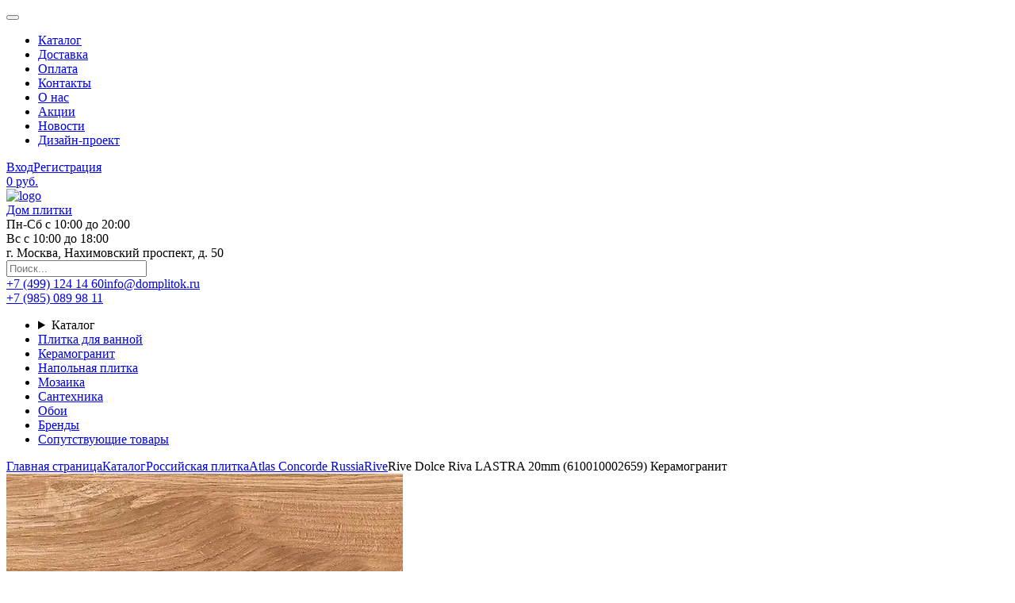

--- FILE ---
content_type: text/html; charset=UTF-8
request_url: https://domplitok.ru/catalog/rossiyskaya-plitka/atlas-concorde-russia/rive/rive-dolce-riva-lastra-20mm-610010002659-keramogranit/
body_size: 15148
content:
<!DOCTYPE html>
<html xml:lang="ru" lang="ru">
    <head>
                    <title>Rive Rive Dolce Riva LASTRA 20mm (610010002659) Керамогранит – купить в каталоге керамической плитки</title>
                <meta charset="UTF-8">
        <meta name="format-detection" content="telephone=no">
        <link rel="stylesheet" href="/bitrix/templates/plitka/css/style.css?_v=20230805110332">
        <link rel="shortcut icon" href="/bitrix/templates/plitka/favicon.ico">
        <meta name="viewport" content="width=device-width, initial-scale=1.0">
        
        <meta http-equiv="X-UA-Compatible" content="IE=edge"/>
        <meta name="viewport" content="width=device-width, initial-scale=1">
        <link rel="shortcut icon" type="image/x-icon" href="/favicon.png"/>
        <meta name="cmsmagazine" content="03f22edea940d62437205799198a23fc"/>
                
        <meta http-equiv="Content-Type" content="text/html; charset=UTF-8" />
<meta name="robots" content="index, follow" />
<meta name="keywords" content="Rive Rive Dolce Riva LASTRA 20mm (610010002659) Керамогранит" />
<meta name="description" content="Большой выбор керамогранита от лучших фабрик мира. Rive Rive Dolce Riva LASTRA 20mm (610010002659) Керамогранит в каталоге керамической плитки. Заказ по телефону: +7 (499) 124-14-60" />
<script data-skip-moving="true">(function(w, d, n) {var cl = "bx-core";var ht = d.documentElement;var htc = ht ? ht.className : undefined;if (htc === undefined || htc.indexOf(cl) !== -1){return;}var ua = n.userAgent;if (/(iPad;)|(iPhone;)/i.test(ua)){cl += " bx-ios";}else if (/Windows/i.test(ua)){cl += ' bx-win';}else if (/Macintosh/i.test(ua)){cl += " bx-mac";}else if (/Linux/i.test(ua) && !/Android/i.test(ua)){cl += " bx-linux";}else if (/Android/i.test(ua)){cl += " bx-android";}cl += (/(ipad|iphone|android|mobile|touch)/i.test(ua) ? " bx-touch" : " bx-no-touch");cl += w.devicePixelRatio && w.devicePixelRatio >= 2? " bx-retina": " bx-no-retina";if (/AppleWebKit/.test(ua)){cl += " bx-chrome";}else if (/Opera/.test(ua)){cl += " bx-opera";}else if (/Firefox/.test(ua)){cl += " bx-firefox";}ht.className = htc ? htc + " " + cl : cl;})(window, document, navigator);</script>

<link href="/bitrix/js/ui/design-tokens/dist/ui.design-tokens.css?172661747026358" type="text/css"  rel="stylesheet" />
<link href="/bitrix/js/ui/fonts/opensans/ui.font.opensans.css?17150145662555" type="text/css"  rel="stylesheet" />
<link href="/bitrix/js/main/popup/dist/main.popup.bundle.css?173926594029852" type="text/css"  rel="stylesheet" />
<link href="/bitrix/templates/plitka/components/bitrix/search.title/head_search_nobtn/style.css?16965385182326" type="text/css"  data-template-style="true"  rel="stylesheet" />
<link href="/bitrix/templates/plitka/styles.css?1696538518551" type="text/css"  data-template-style="true"  rel="stylesheet" />






<link rel="next" href="/catalog/rossiyskaya-plitka/atlas-concorde-russia/rive/rive-dolce-riva-lastra-20mm-610010002659-keramogranit/?PAGEN_1=2" />

            </head>

    <body class="webp"><div id="panel"></div><div class="wrapper"><header class="header"><div class="top-header"><div class="top-header__container"><div class="top-header__body"><div class="top-header__menu menu"><button type="button" class="menu__icon icon-menu" aria-label="Burger menu button"><span></span></button><nav class="menu__body"><ul class="menu__list"><li class="menu__item"><a href="/catalog/" class="menu__link">Каталог</a></li><li class="menu__item"><a href="/about/delivery/" class="menu__link">Доставка</a></li><li class="menu__item"><a href="/about/howto/" class="menu__link">Оплата</a></li><li class="menu__item"><a href="/about/contacts/" class="menu__link">Контакты</a></li><li class="menu__item"><a href="/about/" class="menu__link">О нас</a></li><li class="menu__item"><a href="/sale/" class="menu__link">Акции</a></li><li class="menu__item"><a href="/news/" class="menu__link">Новости</a></li><li class="menu__item"><a href="/design3d/" class="menu__link">Дизайн-проект</a></li></ul></nav></div><div class="top-header__right"><div class="top-header__actions"><div class="top-header__icon"></div><div class="top-header__buttons"><a href="/login/?login=yes" class="top-header__button">Вход</a><a href="/login/?register=yes" class="top-header__button">Регистрация</a></div></div><div id="bx_basketFKauiI" class=""><!--'start_frame_cache_bx_basketFKauiI'--><a href="/personal/cart/" type="button" class="top-header__cartbutton ajax-cart-price">0 руб.</a><!--'end_frame_cache_bx_basketFKauiI'--></div>
</div></div></div></div><div class="main-header"><div class="main-header__container"><div class="main-header__body"><a href="/" data-da=".main-header__center, 767.98, 0" class="main-header__logo"><div class="main-header__logoimage-ibg"><img src="/bitrix/templates/plitka/img/logo.svg" alt="logo" width="86" height="90"></div><div class="main-header__logotext">Дом плитки</div></a><div class="main-header__center"><div class="main-header__info"><div class="main-header__times"><div class="main-header__time">Пн-Сб с <span>10:00</span> до <span>20:00</span></div><div class="main-header__time">Вс с <span>10:00</span> до <span>18:00</span></div></div><div data-da=".main-header__contactsright, 550, 0" class="main-header__location">г. Москва,
                                        Нахимовский
                                        проспект, д. 50</div></div><div id="search" class="bx-searchtitle"><form data-da=".main-header__contactsright, 550" class="main-header__form" action="/catalog/"><div class="main-header__inputcont"><input id="title-search-input" type="text" name="q" value="" autocomplete="off" class="main-header__input input" placeholder="Поиск..."/></div></form></div></div><div class="main-header__contacts"><div data-da=".main-header__info, 550" class="main-header__contactsleft"><a href="tel:+74991241460" class="main-header__phone main-header__contactslink" ><span>+7 (499) 124 14 60</span></a><a class="main-header__mail main-header__contactslink" data-da=".main-header__contactsright, 550, 1" href="mailto:info@domplitok.ru"><span>info@domplitok.ru</span></a></div><div class="main-header__contactsright"><a href="tel:+79850899811" class="main-header__phone main-header__contactslink" data-da=".main-header__contactsleft, 1300"><span>+7 (985) 089 98 11</span></a><div class="main-header__socs" data-da=".main-header__logo, 550"><a href="https://wa.me/79850899811" class="main-header__socslink main-header__socslink-whatsapp" aria-label="Whatsapp link"></a><a href="https://t.me/domplitok_ru" class="main-header__socslink main-header__socslink-telegram" aria-label="Telegram link"></a></div></div></div></div></div></div><div class="bottom-header"><nav class="bottom-header__container"><ul class="bottom-header__list"><li class="bottom-header__item bottom-header__item-cat"><div data-spollers class="spollers"><details class="spollers__item"><summary data-spoller-close class="spollers__title"><span>Каталог</span></summary><div class="spollers__body"><ul data-simplebar class="bottom-header__cataloglist"><li class="bottom-header__catalogitem"><a href="/catalog/ispanskaya-plitka/" class="bottom-header__cataloglink">Испанская плитка</a></li><li class="bottom-header__catalogitem"><a href="/catalog/italyanskaya-plitka/" class="bottom-header__cataloglink">Итальянская плитка</a></li><li class="bottom-header__catalogitem"><a href="/catalog/rossiyskaya-plitka/" class="bottom-header__cataloglink">Российская плитка</a></li><li class="bottom-header__catalogitem"><a href="/catalog/soputstvuyushchie-tovary/" class="bottom-header__cataloglink">Сопутствующие товары</a></li></ul></div></details></div></li><li class="bottom-header__item"><a href="/catalog/filter/destination-is-dlya-vannoy/" class="bottom-header__link">Плитка для ванной</a></li><li class="bottom-header__item"><a href="/catalog/filter/type-is-keramogranit/" class="bottom-header__link">Керамогранит</a></li><li class="bottom-header__item"><a href="/catalog/filter/type-is-napolnaya-plitka/" class="bottom-header__link">Напольная плитка</a></li><li class="bottom-header__item"><a href="/catalog/filter/type-is-mozaika/" class="bottom-header__link">Мозаика</a></li><li class="bottom-header__item"><a href="/catalog/rossiyskaya-plitka/kerama-marazzi/filter/material-is-%D1%81%D0%B0%D0%BD%D1%82%D0%B5%D1%85%D0%BD%D0%B8%D0%BA%D0%B0%20%D0%B8%20%D0%BC%D0%B5%D0%B1%D0%B5%D0%BB%D1%8C/" class="bottom-header__link">Сантехника</a></li><li class="bottom-header__item"><a href="https://domplitok.ru/catalog/rossiyskaya-plitka/kerama-marazzi-oboi/" class="bottom-header__link">Обои</a></li><li class="bottom-header__item"><a href="/brands/" class="bottom-header__link">Бренды</a></li><li class="bottom-header__item"><a href="/catalog/soputstvuyushchie-tovary/" class="bottom-header__link">Сопутствующие товары</a></li></ul></nav></div></header><main class="page"><div class="crumbs"><div class="crumbs__container"><div class="crumbs__body"><a href="/" class="crumbs__link">Главная страница</a><a href="/catalog/" class="crumbs__link">Каталог</a><a href="/catalog/rossiyskaya-plitka/" class="crumbs__link">Российская плитка</a><a href="/catalog/rossiyskaya-plitka/atlas-concorde-russia/" class="crumbs__link">Atlas Concorde Russia</a><a href="/catalog/rossiyskaya-plitka/atlas-concorde-russia/rive/" class="crumbs__link">Rive</a><span class="crumbs__link">Rive Dolce Riva LASTRA 20mm (610010002659) Керамогранит</span></div><script type="application/ld+json">
{
 "@context": "http://schema.org",
 "@type": "BreadcrumbList",
 "itemListElement":
 [
  {
            "@type": "ListItem",
            "position": 1,
            "item":
            {
             "@id": "/",
             "name": "Главная страница"
             }
           },{
            "@type": "ListItem",
            "position": 2,
            "item":
            {
             "@id": "/catalog/",
             "name": "Каталог"
             }
           },{
            "@type": "ListItem",
            "position": 3,
            "item":
            {
             "@id": "/catalog/rossiyskaya-plitka/",
             "name": "Российская плитка"
             }
           },{
            "@type": "ListItem",
            "position": 4,
            "item":
            {
             "@id": "/catalog/rossiyskaya-plitka/atlas-concorde-russia/",
             "name": "Atlas Concorde Russia"
             }
           },{
            "@type": "ListItem",
            "position": 5,
            "item":
            {
             "@id": "/catalog/rossiyskaya-plitka/atlas-concorde-russia/rive/",
             "name": "Rive"
             }
           },{
            "@type": "ListItem",
            "position": 6,
            "item":
            {
             "@id": "",
             "name": "Rive Dolce Riva LASTRA 20mm (610010002659) Керамогранит"
             }
           }
 ]
}
</script></div></div>

 
		<script type="application/ld+json">{
    "@context": "http://schema.org",
    "@type": "Product",
    "description": "Заказывайте Rive Dolce Riva LASTRA 20mm (610010002659) Керамогранит по выгодной цене. Всего за 6 390 руб.",
    "name": "Rive Dolce Riva LASTRA 20mm (610010002659) Керамогранит",
    "image": ["https://domplitok.ru"],
    "brand": {
        "@type": "Brand",
        "name": "Atlas Concorde Russia"
    },
    "sku": "",
    "mpn": "none",
    "gtin0": "",    "offers": {
        "sku": "",
        "@type": "Offer",
        "availability": "http://schema.org/OutOfStock",
        "url": "https://domplitok.ru/catalog/rossiyskaya-plitka/atlas-concorde-russia/rive/rive-dolce-riva-lastra-20mm-610010002659-keramogranit/",
        "price": "6390",
        "priceCurrency": "RUB",
        "priceValidUntil": "2026-02-14",
        "seller": {
            "@type": "Organization",
            "name": "Интернет-магазин ATLAS CONCORDE"
        }
    },    "aggregateRating": {
        "@type": "AggregateRating",
        "ratingValue": "5",
        "reviewCount": "1",
        "bestRating": "5",
        "worstRating": "0"
    },
    "review": []
}</script><section class="collection"><div class="collection__container"><div class="collection__body"><div class="collection-top__top"><div class="collection-top__left"><div class="status-labels"></div><div class="collection-top__slider _swiper"><div class="collection-top__wrapper_ js-slider-single _swiper-wrapper"><div class="collection-top__slide-ibg _swiper-slide"><picture><source srcset="/upload/webp/iblock/67e/oww7413kjph1bbx3domyhao81x8avw5i.webp" type="image/webp"><source srcset="/upload/iblock/67e/oww7413kjph1bbx3domyhao81x8avw5i.jpg" type="image/jpeg"><img src="/upload/iblock/67e/oww7413kjph1bbx3domyhao81x8avw5i.jpg" alt="" loading="lazy" width="500" height="500"></picture></div></div></div></div><div class="collection-top__right"><h1 data-da=".collection-top__left, 767.92, 0" class="collection-top__title title-s">Rive Dolce Riva LASTRA 20mm (610010002659) Керамогранит</h1><div data-showmore="items" class="collection-top__rightbody"><div data-showmore-content="5" class="collection-top__rightrows"><div class="collection-top__rightrow"><div class="collection-top__rightname">Цена</div><div class="collection-top__rightinfo"><div class="collection-top__rightinfo-blue"><span>6 390 руб./Кв.м</span></div></div></div><div class="collection-top__rightrow"><div class="collection-top__rightname">Артикул</div><div class="collection-top__rightinfo">610010002659</div></div><div class="collection-top__rightrow"><div class="collection-top__rightname">Материал</div><div class="collection-top__rightinfo">Керамогранит</div></div><div class="collection-top__rightrow"><div class="collection-top__rightname">Размер</div><div class="collection-top__rightinfo">60x60</div></div><div class="collection-top__rightrow"><div class="collection-top__rightname">Ед. измерения</div><div class="collection-top__rightinfo">Кв.м</div></div><div class="collection-top__rightrow"><div class="collection-top__rightname">Цвет</div><div class="collection-top__rightinfo">Коричневый</div></div><div class="collection-top__rightrow"><div class="collection-top__rightname">Вес упаковки</div><div class="collection-top__rightinfo">32.688</div></div><div class="collection-top__rightrow"><div class="collection-top__rightname">м2 в упаковке</div><div class="collection-top__rightinfo">0.72</div></div><div class="collection-top__rightrow"><div class="collection-top__rightname">Кол-во в упаковке</div><div class="collection-top__rightinfo">2</div></div><div class="collection-top__rightrow"><div class="collection-top__rightname">Поверхность</div><div class="collection-top__rightinfo">Матовая</div></div><div class="collection-top__rightrow"><div class="collection-top__rightname">Производитель</div><div class="collection-top__rightinfo">Atlas Concorde Russia</div></div><div class="collection-top__rightrow"><div class="collection-top__rightname">Страна</div><div class="collection-top__rightinfo">Российская плитка</div></div></div><button hidden data-showmore-button type="button" class="product-block__more block__more"><span>Показать все характеристики</span><span>Скрыть</span></button></div><div class="product-bottom"><div class="product-bottom__body product-form"><div class="product-bottom__left"><div class="quantity" data-qty="m2"><button aria-label="quantity minus button" type="button" class="quantity__button quantity__button_minus minus"></button><div class="quantity__input"><input id="inp_2_" data-quantity-value autocomplete="off" type="text" name="mtr" value="0.72" data-step="0.72"></div><button aria-label="quantity plus button" type="button" class="quantity__button quantity__button_plus plus"></button></div><div class="quantity" style="display:none;" data-qty="pack"><button aria-label="quantity minus button" type="button" class="quantity__button quantity__button_minus minus"></button><div class="quantity__input"><input id="inp_3_" data-quantity-value autocomplete="off" type="text" name="item" value="1" data-step="1"></div><button aria-label="quantity plus button" type="button" class="quantity__button quantity__button_plus plus"></button></div><div class="quantity" style="display:none;" data-qty="sht"><button aria-label="quantity minus button" type="button" class="quantity__button quantity__button_minus minus"></button><div class="quantity__input"><input id="inp_1_" data-quantity-value autocomplete="off" type="text" name="count" value="2" data-step="2"></div><button aria-label="quantity plus button" type="button" class="quantity__button quantity__button_plus plus"></button></div><button type="button" class="product-bottom__button button button-blue add2cart" data-product-id="159019" data-set-text="В корзине">Купить</button></div><div class="product-bottom__right"><div class="options"><div class="options__item"><label for="inp_2_" class="options__label change-qty active" data-qty="m2"><span class="options__text">м<sup>2</sup></span></label></div><div class="options__item"><label for="inp_3_" class="options__label change-qty" data-qty="pack"><span class="options__text">Упаковка</span></label></div><div class="options__item"><label for="inp_1_" class="options__label change-qty" data-qty="sht"><span class="options__text">Поштучно</span></label></div></div></div></div></div></div></div></div></div></section><div class="elements__container"><h2 class="elements__title title-s">Другие товары коллекции</h2></div><section class="elements" data-entity=""><div class="elements__container"><div class="elements__body"><div class="elements__row x"><!-- items-container -->		<div class="elements__item elements-item"><script type="application/ld+json">{
            "@context": "http://schema.org",
            "@type": "Product",
            "description": "Заказывайте Сиденье POMPEI для напольного унитаза, камео бежевый глянцевое по выгодной цене. Всего за ",
            "name": "Сиденье POMPEI для напольного унитаза, камео бежевый глянцевое",
            "image": "https://domplitok.ru/upload/resize_cache/iblock/f78/215_215_1/4rmzaj0xoj1go9s6hyu1ra0kc22ijowc.jpg",
            "brand": "none",
            "sku": "",
            "mpn": "none",
            "gtin0": "",            "offers": {
                "sku": "",
                "@type": "Offer",
                "availability": "http://schema.org/OutOfStock",
                "url": "https://domplitok.ru/catalog/rossiyskaya-plitka/kerama-marazzi-santekhnika/pompei2/sidene-pompei-dlya-napolnogo-unitaza-kameo-bezhevyy-glyantsevoe/",
                "price": "",
                "priceCurrency": "RUB",
                "priceValidUntil": "2026-02-14",
                "seller": {
                    "@type": "Organization",
                    "name": "Интернет-магазин ATLAS CONCORDE"
                }
            },            "aggregateRating": {
                "@type": "AggregateRating",
                "ratingValue": "5",
                "reviewCount": "1",
                "bestRating": "5",
                "worstRating": "0"
            },            "review": []
        }</script><div class="status-labels"></div><a href="/catalog/rossiyskaya-plitka/kerama-marazzi-santekhnika/pompei2/sidene-pompei-dlya-napolnogo-unitaza-kameo-bezhevyy-glyantsevoe/" class="elements-item__image-ibg"><picture><source srcset="/upload/resize_cache/webp/iblock/f78/215_215_1/4rmzaj0xoj1go9s6hyu1ra0kc22ijowc.webp" type="image/webp"><source srcset="/upload/resize_cache/iblock/f78/215_215_1/4rmzaj0xoj1go9s6hyu1ra0kc22ijowc.jpg" type="image/jpeg"><img src="/upload/resize_cache/iblock/f78/215_215_1/4rmzaj0xoj1go9s6hyu1ra0kc22ijowc.jpg" alt="Сиденье POMPEI для напольного унитаза, камео бежевый глянцевое" loading="lazy" width="215" height="215"></picture></a><div class="elements-item__content product-form"><a href="/catalog/rossiyskaya-plitka/kerama-marazzi-santekhnika/pompei2/sidene-pompei-dlya-napolnogo-unitaza-kameo-bezhevyy-glyantsevoe/" class="elements-item__name">Сиденье POMPEI для напольного унитаза, камео бежевый глянцевое</a><div class="elements-item__infos"><div class="elements-item__inforow"><div class="elements-item__infoname">Артикул</div><div class="elements-item__infogic"></div><div class="elements-item__infotiv">PO.seat.01\CAM</div></div></div><div class="elements-item__pricerow"> руб./шт</div><div data-quantity data-quantity-sht class="quantity" data-qty="sht"><button aria-label="quantity minus button" type="button" class="quantity__button quantity__button_minus minus"></button><div class="quantity__input"><input id="inp_1_68311" data-quantity-value autocomplete="off" type="text" name="count" value="1" data-step="1"></div><button aria-label="quantity plus button" type="button" class="quantity__button quantity__button_plus plus"></button></div><div class="card-top__quanttop"><div class="options"><div class="options__item"><label for="inp_1_68311" class="options__label change-qty active" data-qty="sht"><span class="options__text">Поштучно</span></label></div></div></div><button type="button" class="elements-item__button button button-white add2cart" data-product-id="161956" data-set-text="В корзине">Купить</button></div></div>		<div class="elements__item elements-item"><script type="application/ld+json">{
            "@context": "http://schema.org",
            "@type": "Product",
            "description": "Заказывайте Сиденье POMPEI Soft close + Clip up черный по выгодной цене. Всего за ",
            "name": "Сиденье POMPEI Soft close + Clip up черный",
            "image": "https://domplitok.ru/upload/resize_cache/iblock/f3e/215_215_1/42h7d8jwz7ub9ez6xvky4gsjv8rx21wg.jpg",
            "brand": "none",
            "sku": "",
            "mpn": "none",
            "gtin0": "",            "offers": {
                "sku": "",
                "@type": "Offer",
                "availability": "http://schema.org/OutOfStock",
                "url": "https://domplitok.ru/catalog/rossiyskaya-plitka/kerama-marazzi-santekhnika/pompei2/sidene-pompei-soft-close-clip-up-chernyy/",
                "price": "",
                "priceCurrency": "RUB",
                "priceValidUntil": "2026-02-14",
                "seller": {
                    "@type": "Organization",
                    "name": "Интернет-магазин ATLAS CONCORDE"
                }
            },            "aggregateRating": {
                "@type": "AggregateRating",
                "ratingValue": "5",
                "reviewCount": "1",
                "bestRating": "5",
                "worstRating": "0"
            },            "review": []
        }</script><div class="status-labels"></div><a href="/catalog/rossiyskaya-plitka/kerama-marazzi-santekhnika/pompei2/sidene-pompei-soft-close-clip-up-chernyy/" class="elements-item__image-ibg"><picture><source srcset="/upload/resize_cache/webp/iblock/f3e/215_215_1/42h7d8jwz7ub9ez6xvky4gsjv8rx21wg.webp" type="image/webp"><source srcset="/upload/resize_cache/iblock/f3e/215_215_1/42h7d8jwz7ub9ez6xvky4gsjv8rx21wg.jpg" type="image/jpeg"><img src="/upload/resize_cache/iblock/f3e/215_215_1/42h7d8jwz7ub9ez6xvky4gsjv8rx21wg.jpg" alt="Сиденье POMPEI Soft close + Clip up черный" loading="lazy" width="215" height="215"></picture></a><div class="elements-item__content product-form"><a href="/catalog/rossiyskaya-plitka/kerama-marazzi-santekhnika/pompei2/sidene-pompei-soft-close-clip-up-chernyy/" class="elements-item__name">Сиденье POMPEI Soft close + Clip up черный</a><div class="elements-item__infos"><div class="elements-item__inforow"><div class="elements-item__infoname">Артикул</div><div class="elements-item__infogic"></div><div class="elements-item__infotiv">PO.seat.01\BLK</div></div></div><div class="elements-item__pricerow"> руб./шт</div><div data-quantity data-quantity-sht class="quantity" data-qty="sht"><button aria-label="quantity minus button" type="button" class="quantity__button quantity__button_minus minus"></button><div class="quantity__input"><input id="inp_1_83193" data-quantity-value autocomplete="off" type="text" name="count" value="1" data-step="1"></div><button aria-label="quantity plus button" type="button" class="quantity__button quantity__button_plus plus"></button></div><div class="card-top__quanttop"><div class="options"><div class="options__item"><label for="inp_1_83193" class="options__label change-qty active" data-qty="sht"><span class="options__text">Поштучно</span></label></div></div></div><button type="button" class="elements-item__button button button-white add2cart" data-product-id="161955" data-set-text="В корзине">Купить</button></div></div>		<div class="elements__item elements-item"><script type="application/ld+json">{
            "@context": "http://schema.org",
            "@type": "Product",
            "description": "Заказывайте Сиденье POMPEI Soft close + Clip up белый по выгодной цене. Всего за ",
            "name": "Сиденье POMPEI Soft close + Clip up белый",
            "image": "https://domplitok.ru/upload/resize_cache/iblock/1f0/215_215_1/jg9vk5mz39tc0zdrbnaf7cq1rvb78xid.jpg",
            "brand": "none",
            "sku": "",
            "mpn": "none",
            "gtin0": "",            "offers": {
                "sku": "",
                "@type": "Offer",
                "availability": "http://schema.org/OutOfStock",
                "url": "https://domplitok.ru/catalog/rossiyskaya-plitka/kerama-marazzi-santekhnika/pompei2/sidene-pompei-soft-close-clip-up-belyy/",
                "price": "",
                "priceCurrency": "RUB",
                "priceValidUntil": "2026-02-14",
                "seller": {
                    "@type": "Organization",
                    "name": "Интернет-магазин ATLAS CONCORDE"
                }
            },            "aggregateRating": {
                "@type": "AggregateRating",
                "ratingValue": "5",
                "reviewCount": "1",
                "bestRating": "5",
                "worstRating": "0"
            },            "review": []
        }</script><div class="status-labels"></div><a href="/catalog/rossiyskaya-plitka/kerama-marazzi-santekhnika/pompei2/sidene-pompei-soft-close-clip-up-belyy/" class="elements-item__image-ibg"><picture><source srcset="/upload/resize_cache/webp/iblock/1f0/215_215_1/jg9vk5mz39tc0zdrbnaf7cq1rvb78xid.webp" type="image/webp"><source srcset="/upload/resize_cache/iblock/1f0/215_215_1/jg9vk5mz39tc0zdrbnaf7cq1rvb78xid.jpg" type="image/jpeg"><img src="/upload/resize_cache/iblock/1f0/215_215_1/jg9vk5mz39tc0zdrbnaf7cq1rvb78xid.jpg" alt="Сиденье POMPEI Soft close + Clip up белый" loading="lazy" width="215" height="215"></picture></a><div class="elements-item__content product-form"><a href="/catalog/rossiyskaya-plitka/kerama-marazzi-santekhnika/pompei2/sidene-pompei-soft-close-clip-up-belyy/" class="elements-item__name">Сиденье POMPEI Soft close + Clip up белый</a><div class="elements-item__infos"><div class="elements-item__inforow"><div class="elements-item__infoname">Артикул</div><div class="elements-item__infogic"></div><div class="elements-item__infotiv">PO.seat.01\WHT</div></div></div><div class="elements-item__pricerow"> руб./шт</div><div data-quantity data-quantity-sht class="quantity" data-qty="sht"><button aria-label="quantity minus button" type="button" class="quantity__button quantity__button_minus minus"></button><div class="quantity__input"><input id="inp_1_75367" data-quantity-value autocomplete="off" type="text" name="count" value="1" data-step="1"></div><button aria-label="quantity plus button" type="button" class="quantity__button quantity__button_plus plus"></button></div><div class="card-top__quanttop"><div class="options"><div class="options__item"><label for="inp_1_75367" class="options__label change-qty active" data-qty="sht"><span class="options__text">Поштучно</span></label></div></div></div><button type="button" class="elements-item__button button button-white add2cart" data-product-id="161954" data-set-text="В корзине">Купить</button></div></div>		<div class="elements__item elements-item"><script type="application/ld+json">{
            "@context": "http://schema.org",
            "@type": "Product",
            "description": "Заказывайте Биде POMPEI напольный, белый глянцевый по выгодной цене. Всего за ",
            "name": "Биде POMPEI напольный, белый глянцевый",
            "image": "https://domplitok.ru/upload/resize_cache/iblock/e01/215_215_1/knvs4gs0jtzjj3053mwnqirqofcc6rco.jpg",
            "brand": "none",
            "sku": "",
            "mpn": "none",
            "gtin0": "",            "offers": {
                "sku": "",
                "@type": "Offer",
                "availability": "http://schema.org/OutOfStock",
                "url": "https://domplitok.ru/catalog/rossiyskaya-plitka/kerama-marazzi-santekhnika/pompei2/bide-pompei-napolnyy-belyy-glyantsevyy/",
                "price": "",
                "priceCurrency": "RUB",
                "priceValidUntil": "2026-02-14",
                "seller": {
                    "@type": "Organization",
                    "name": "Интернет-магазин ATLAS CONCORDE"
                }
            },            "aggregateRating": {
                "@type": "AggregateRating",
                "ratingValue": "5",
                "reviewCount": "1",
                "bestRating": "5",
                "worstRating": "0"
            },            "review": []
        }</script><div class="status-labels"></div><a href="/catalog/rossiyskaya-plitka/kerama-marazzi-santekhnika/pompei2/bide-pompei-napolnyy-belyy-glyantsevyy/" class="elements-item__image-ibg"><picture><source srcset="/upload/resize_cache/webp/iblock/e01/215_215_1/knvs4gs0jtzjj3053mwnqirqofcc6rco.webp" type="image/webp"><source srcset="/upload/resize_cache/iblock/e01/215_215_1/knvs4gs0jtzjj3053mwnqirqofcc6rco.jpg" type="image/jpeg"><img src="/upload/resize_cache/iblock/e01/215_215_1/knvs4gs0jtzjj3053mwnqirqofcc6rco.jpg" alt="Биде POMPEI напольный, белый глянцевый" loading="lazy" width="215" height="215"></picture></a><div class="elements-item__content product-form"><a href="/catalog/rossiyskaya-plitka/kerama-marazzi-santekhnika/pompei2/bide-pompei-napolnyy-belyy-glyantsevyy/" class="elements-item__name">Биде POMPEI напольный, белый глянцевый</a><div class="elements-item__infos"><div class="elements-item__inforow"><div class="elements-item__infoname">Артикул</div><div class="elements-item__infogic"></div><div class="elements-item__infotiv">PO.bidet.01</div></div></div><div class="elements-item__pricerow"> руб./шт</div><div data-quantity data-quantity-sht class="quantity" data-qty="sht"><button aria-label="quantity minus button" type="button" class="quantity__button quantity__button_minus minus"></button><div class="quantity__input"><input id="inp_1_54472" data-quantity-value autocomplete="off" type="text" name="count" value="1" data-step="1"></div><button aria-label="quantity plus button" type="button" class="quantity__button quantity__button_plus plus"></button></div><div class="card-top__quanttop"><div class="options"><div class="options__item"><label for="inp_1_54472" class="options__label change-qty active" data-qty="sht"><span class="options__text">Поштучно</span></label></div></div></div><button type="button" class="elements-item__button button button-white add2cart" data-product-id="161953" data-set-text="В корзине">Купить</button></div></div><!-- items-container --></div></div><div class="navigation_block" data-pagination-num="" style="margin-top:25px"><!-- pagination-container --><!-- pagination-container --></div></div></section><section class="elements product-elements" style="margin-bottom: 1.5em;"><div class="elements__container"><div class="elements__body"><div data-tabs class="brand__bottom bottom-brand"><h2 class="bottom-brand__title title-s">Другие коллекции бренда</h2><div data-tabs-body class="bottom-brand__bottombody"><div class="bottom-brand__bottom"><div class="bottom-brand__list page_nav_1_content"><article class="bottom-brand__item brand-item"><a href="/catalog/rossiyskaya-plitka/atlas-concorde-russia/3d-white/" class="brand-item__image-ibg"><picture><source media="(min-width:413px)" srcset="/upload/resize_cache/webp/iblock/136/510_382_2/jkslvm2do63kldy6f6f66juxngimrhnp.webp" type="image/webp"><source media="(max-width:412px)" srcset="/upload/resize_cache/webp/iblock/136/187_140_2/jkslvm2do63kldy6f6f66juxngimrhnp.webp" type="image/webp"><source media="(min-width:413px)" srcset="/upload/resize_cache/iblock/136/510_382_2/jkslvm2do63kldy6f6f66juxngimrhnp.jpg" type="image/jpeg"><source media="(max-width:412px)" srcset="/upload/resize_cache/iblock/136/187_140_2/jkslvm2do63kldy6f6f66juxngimrhnp.jpg" type="image/jpeg"><img src="/upload/resize_cache/iblock/136/510_382_2/jkslvm2do63kldy6f6f66juxngimrhnp.jpg" alt="3D White" title="3D White" loading="lazy" width="510" height="382"></picture></a><div class="brand-item__content"><h3 class="brand-item__name"><a href="/catalog/rossiyskaya-plitka/atlas-concorde-russia/3d-white/">3D White</a></h3><div class="brand-item__showcont"><div data-showmore="items" class="brand-item__show"><div data-showmore-content="3" class="brand-item__showcontent"><div class="brand-item__row"><div class="brand-item__rowleft">Цена</div><div class="brand-item__rowgic"></div><div class="brand-item__rowright">от 3462.00 руб/м<sup>2</sup></div></div><div class="brand-item__row">
                                        <div class="brand-item__rowleft">Производитель</div>
                                        <div class="brand-item__rowgic"></div>
                                        <div class="brand-item__rowright">Atlas Concorde Russia</div>
                                    </div><div class="brand-item__row">
                                        <div class="brand-item__rowleft">Тип</div>
                                        <div class="brand-item__rowgic"></div>
                                        <div class="brand-item__rowright">Керамическая плитка</div>
                                    </div></div><button hidden data-showmore-button type="button" class="brand-item__showmore"><span>Подробнее</span><span></span></button><a class="brand-item__link" href="/catalog/rossiyskaya-plitka/atlas-concorde-russia/3d-white/">Смотреть коллекцию</a></div></div></div></article><article class="bottom-brand__item brand-item"><a href="/catalog/rossiyskaya-plitka/atlas-concorde-russia/allure/" class="brand-item__image-ibg"><picture><source media="(min-width:413px)" srcset="/upload/resize_cache/webp/iblock/26a/510_382_2/26abe97e7bc1d6277f02bca136afca69.webp" type="image/webp"><source media="(max-width:412px)" srcset="/upload/resize_cache/webp/iblock/26a/187_140_2/26abe97e7bc1d6277f02bca136afca69.webp" type="image/webp"><source media="(min-width:413px)" srcset="/upload/resize_cache/iblock/26a/510_382_2/26abe97e7bc1d6277f02bca136afca69.jpg" type="image/jpeg"><source media="(max-width:412px)" srcset="/upload/resize_cache/iblock/26a/187_140_2/26abe97e7bc1d6277f02bca136afca69.jpg" type="image/jpeg"><img src="/upload/resize_cache/iblock/26a/510_382_2/26abe97e7bc1d6277f02bca136afca69.jpg" alt="Allure" title="Allure" loading="lazy" width="510" height="382"></picture></a><div class="brand-item__content"><h3 class="brand-item__name"><a href="/catalog/rossiyskaya-plitka/atlas-concorde-russia/allure/">Allure</a></h3><div class="brand-item__showcont"><div data-showmore="items" class="brand-item__show"><div data-showmore-content="3" class="brand-item__showcontent"><div class="brand-item__row">
                                        <div class="brand-item__rowleft">Производитель</div>
                                        <div class="brand-item__rowgic"></div>
                                        <div class="brand-item__rowright">Atlas Concorde Russia</div>
                                    </div><div class="brand-item__row">
                                        <div class="brand-item__rowleft">Тип</div>
                                        <div class="brand-item__rowgic"></div>
                                        <div class="brand-item__rowright">Керамическая плитка, Керамогранит</div>
                                    </div></div><button hidden data-showmore-button type="button" class="brand-item__showmore"><span>Подробнее</span><span></span></button><a class="brand-item__link" href="/catalog/rossiyskaya-plitka/atlas-concorde-russia/allure/">Смотреть коллекцию</a></div></div></div></article><article class="bottom-brand__item brand-item"><a href="/catalog/rossiyskaya-plitka/atlas-concorde-russia/cliff/" class="brand-item__image-ibg"><picture><source media="(min-width:413px)" srcset="/upload/resize_cache/webp/iblock/025/510_382_2/k9fgcokztncdkfppk81fyc30o234pbf3.webp" type="image/webp"><source media="(max-width:412px)" srcset="/upload/resize_cache/webp/iblock/025/187_140_2/k9fgcokztncdkfppk81fyc30o234pbf3.webp" type="image/webp"><source media="(min-width:413px)" srcset="/upload/resize_cache/iblock/025/510_382_2/k9fgcokztncdkfppk81fyc30o234pbf3.jpg" type="image/jpeg"><source media="(max-width:412px)" srcset="/upload/resize_cache/iblock/025/187_140_2/k9fgcokztncdkfppk81fyc30o234pbf3.jpg" type="image/jpeg"><img src="/upload/resize_cache/iblock/025/510_382_2/k9fgcokztncdkfppk81fyc30o234pbf3.jpg" alt="Cliff" title="Cliff" loading="lazy" width="510" height="382"></picture></a><div class="brand-item__content"><h3 class="brand-item__name"><a href="/catalog/rossiyskaya-plitka/atlas-concorde-russia/cliff/">Cliff</a></h3><div class="brand-item__showcont"><div data-showmore="items" class="brand-item__show"><div data-showmore-content="3" class="brand-item__showcontent"><div class="brand-item__row"><div class="brand-item__rowleft">Цена</div><div class="brand-item__rowgic"></div><div class="brand-item__rowright">от 6122.40 руб/м<sup>2</sup></div></div><div class="brand-item__row">
                                        <div class="brand-item__rowleft">Производитель</div>
                                        <div class="brand-item__rowgic"></div>
                                        <div class="brand-item__rowright">Atlas Concorde Russia</div>
                                    </div><div class="brand-item__row">
                                        <div class="brand-item__rowleft">Тип</div>
                                        <div class="brand-item__rowgic"></div>
                                        <div class="brand-item__rowright">Керамогранит</div>
                                    </div></div><button hidden data-showmore-button type="button" class="brand-item__showmore"><span>Подробнее</span><span></span></button><a class="brand-item__link" href="/catalog/rossiyskaya-plitka/atlas-concorde-russia/cliff/">Смотреть коллекцию</a></div></div></div></article><article class="bottom-brand__item brand-item"><a href="/catalog/rossiyskaya-plitka/atlas-concorde-russia/drift/" class="brand-item__image-ibg"><picture><source media="(min-width:413px)" srcset="/upload/resize_cache/webp/iblock/dec/510_382_2/dec1d1346f94ecf00eec30c8640e0eab.webp" type="image/webp"><source media="(max-width:412px)" srcset="/upload/resize_cache/webp/iblock/dec/187_140_2/dec1d1346f94ecf00eec30c8640e0eab.webp" type="image/webp"><source media="(min-width:413px)" srcset="/upload/resize_cache/iblock/dec/510_382_2/dec1d1346f94ecf00eec30c8640e0eab.jpg" type="image/jpeg"><source media="(max-width:412px)" srcset="/upload/resize_cache/iblock/dec/187_140_2/dec1d1346f94ecf00eec30c8640e0eab.jpg" type="image/jpeg"><img src="/upload/resize_cache/iblock/dec/510_382_2/dec1d1346f94ecf00eec30c8640e0eab.jpg" alt="Drift" title="Drift" loading="lazy" width="510" height="382"></picture></a><div class="brand-item__content"><h3 class="brand-item__name"><a href="/catalog/rossiyskaya-plitka/atlas-concorde-russia/drift/">Drift</a></h3><div class="brand-item__showcont"><div data-showmore="items" class="brand-item__show"><div data-showmore-content="3" class="brand-item__showcontent"><div class="brand-item__row"><div class="brand-item__rowleft">Цена</div><div class="brand-item__rowgic"></div><div class="brand-item__rowright">от 3630.00 руб/м<sup>2</sup></div></div><div class="brand-item__row">
                                        <div class="brand-item__rowleft">Производитель</div>
                                        <div class="brand-item__rowgic"></div>
                                        <div class="brand-item__rowright">Atlas Concorde Russia</div>
                                    </div><div class="brand-item__row">
                                        <div class="brand-item__rowleft">Тип</div>
                                        <div class="brand-item__rowgic"></div>
                                        <div class="brand-item__rowright">Керамическая плитка, Керамогранит</div>
                                    </div></div><button hidden data-showmore-button type="button" class="brand-item__showmore"><span>Подробнее</span><span></span></button><a class="brand-item__link" href="/catalog/rossiyskaya-plitka/atlas-concorde-russia/drift/">Смотреть коллекцию</a></div></div></div></article><article class="bottom-brand__item brand-item"><a href="/catalog/rossiyskaya-plitka/atlas-concorde-russia/empire/" class="brand-item__image-ibg"><picture><source media="(min-width:413px)" srcset="/upload/resize_cache/webp/iblock/936/510_382_2/936a247cec59ebefc16b1278d776a150.webp" type="image/webp"><source media="(max-width:412px)" srcset="/upload/resize_cache/webp/iblock/936/187_140_2/936a247cec59ebefc16b1278d776a150.webp" type="image/webp"><source media="(min-width:413px)" srcset="/upload/resize_cache/iblock/936/510_382_2/936a247cec59ebefc16b1278d776a150.jpg" type="image/jpeg"><source media="(max-width:412px)" srcset="/upload/resize_cache/iblock/936/187_140_2/936a247cec59ebefc16b1278d776a150.jpg" type="image/jpeg"><img src="/upload/resize_cache/iblock/936/510_382_2/936a247cec59ebefc16b1278d776a150.jpg" alt="Empire" title="Empire" loading="lazy" width="510" height="382"></picture></a><div class="brand-item__content"><h3 class="brand-item__name"><a href="/catalog/rossiyskaya-plitka/atlas-concorde-russia/empire/">Empire</a></h3><div class="brand-item__showcont"><div data-showmore="items" class="brand-item__show"><div data-showmore-content="3" class="brand-item__showcontent"><div class="brand-item__row"><div class="brand-item__rowleft">Цена</div><div class="brand-item__rowgic"></div><div class="brand-item__rowright">от 2358.00 руб/м<sup>2</sup></div></div><div class="brand-item__row">
                                        <div class="brand-item__rowleft">Производитель</div>
                                        <div class="brand-item__rowgic"></div>
                                        <div class="brand-item__rowright">Atlas Concorde Russia</div>
                                    </div><div class="brand-item__row">
                                        <div class="brand-item__rowleft">Тип</div>
                                        <div class="brand-item__rowgic"></div>
                                        <div class="brand-item__rowright">Керамогранит</div>
                                    </div></div><button hidden data-showmore-button type="button" class="brand-item__showmore"><span>Подробнее</span><span></span></button><a class="brand-item__link" href="/catalog/rossiyskaya-plitka/atlas-concorde-russia/empire/">Смотреть коллекцию</a></div></div></div></article><article class="bottom-brand__item brand-item"><a href="/catalog/rossiyskaya-plitka/atlas-concorde-russia/epos/" class="brand-item__image-ibg"><picture><source media="(min-width:413px)" srcset="/upload/resize_cache/webp/iblock/885/510_382_2/885b52bb781130182f5d7266466e05ae.webp" type="image/webp"><source media="(max-width:412px)" srcset="/upload/resize_cache/webp/iblock/885/187_140_2/885b52bb781130182f5d7266466e05ae.webp" type="image/webp"><source media="(min-width:413px)" srcset="/upload/resize_cache/iblock/885/510_382_2/885b52bb781130182f5d7266466e05ae.jpg" type="image/jpeg"><source media="(max-width:412px)" srcset="/upload/resize_cache/iblock/885/187_140_2/885b52bb781130182f5d7266466e05ae.jpg" type="image/jpeg"><img src="/upload/resize_cache/iblock/885/510_382_2/885b52bb781130182f5d7266466e05ae.jpg" alt="Epos" title="Epos" loading="lazy" width="510" height="382"></picture></a><div class="brand-item__content"><h3 class="brand-item__name"><a href="/catalog/rossiyskaya-plitka/atlas-concorde-russia/epos/">Epos</a></h3><div class="brand-item__showcont"><div data-showmore="items" class="brand-item__show"><div data-showmore-content="3" class="brand-item__showcontent"><div class="brand-item__row"><div class="brand-item__rowleft">Цена</div><div class="brand-item__rowgic"></div><div class="brand-item__rowright">от 4464.00 руб/м<sup>2</sup></div></div><div class="brand-item__row">
                                        <div class="brand-item__rowleft">Производитель</div>
                                        <div class="brand-item__rowgic"></div>
                                        <div class="brand-item__rowright">Atlas Concorde Russia</div>
                                    </div><div class="brand-item__row">
                                        <div class="brand-item__rowleft">Тип</div>
                                        <div class="brand-item__rowgic"></div>
                                        <div class="brand-item__rowright">Керамогранит</div>
                                    </div></div><button hidden data-showmore-button type="button" class="brand-item__showmore"><span>Подробнее</span><span></span></button><a class="brand-item__link" href="/catalog/rossiyskaya-plitka/atlas-concorde-russia/epos/">Смотреть коллекцию</a></div></div></div></article><article class="bottom-brand__item brand-item"><a href="/catalog/rossiyskaya-plitka/atlas-concorde-russia/forte-dei-marmi/" class="brand-item__image-ibg"><picture><source media="(min-width:413px)" srcset="/upload/resize_cache/webp/iblock/362/510_382_2/amgiz6p0bubdglghiy3gzk6ayhdd7p2o.webp" type="image/webp"><source media="(max-width:412px)" srcset="/upload/resize_cache/webp/iblock/362/187_140_2/amgiz6p0bubdglghiy3gzk6ayhdd7p2o.webp" type="image/webp"><source media="(min-width:413px)" srcset="/upload/resize_cache/iblock/362/510_382_2/amgiz6p0bubdglghiy3gzk6ayhdd7p2o.jpg" type="image/jpeg"><source media="(max-width:412px)" srcset="/upload/resize_cache/iblock/362/187_140_2/amgiz6p0bubdglghiy3gzk6ayhdd7p2o.jpg" type="image/jpeg"><img src="/upload/resize_cache/iblock/362/510_382_2/amgiz6p0bubdglghiy3gzk6ayhdd7p2o.jpg" alt="Forte dei Marmi" title="Forte dei Marmi" loading="lazy" width="510" height="382"></picture></a><div class="brand-item__content"><h3 class="brand-item__name"><a href="/catalog/rossiyskaya-plitka/atlas-concorde-russia/forte-dei-marmi/">Forte dei Marmi</a></h3><div class="brand-item__showcont"><div data-showmore="items" class="brand-item__show"><div data-showmore-content="3" class="brand-item__showcontent"><div class="brand-item__row"><div class="brand-item__rowleft">Цена</div><div class="brand-item__rowgic"></div><div class="brand-item__rowright">от 3529.20 руб/м<sup>2</sup></div></div><div class="brand-item__row">
                                        <div class="brand-item__rowleft">Производитель</div>
                                        <div class="brand-item__rowgic"></div>
                                        <div class="brand-item__rowright">Atlas Concorde Russia</div>
                                    </div><div class="brand-item__row">
                                        <div class="brand-item__rowleft">Тип</div>
                                        <div class="brand-item__rowgic"></div>
                                        <div class="brand-item__rowright">Керамогранит</div>
                                    </div></div><button hidden data-showmore-button type="button" class="brand-item__showmore"><span>Подробнее</span><span></span></button><a class="brand-item__link" href="/catalog/rossiyskaya-plitka/atlas-concorde-russia/forte-dei-marmi/">Смотреть коллекцию</a></div></div></div></article><article class="bottom-brand__item brand-item"><a href="/catalog/rossiyskaya-plitka/atlas-concorde-russia/forte-dei-marmi-quark/" class="brand-item__image-ibg"><picture><source media="(min-width:413px)" srcset="/upload/resize_cache/webp/iblock/977/510_382_2/7ivd28aoak00s3jum9cfrsyja4g5r7nq.webp" type="image/webp"><source media="(max-width:412px)" srcset="/upload/resize_cache/webp/iblock/977/187_140_2/7ivd28aoak00s3jum9cfrsyja4g5r7nq.webp" type="image/webp"><source media="(min-width:413px)" srcset="/upload/resize_cache/iblock/977/510_382_2/7ivd28aoak00s3jum9cfrsyja4g5r7nq.jpg" type="image/jpeg"><source media="(max-width:412px)" srcset="/upload/resize_cache/iblock/977/187_140_2/7ivd28aoak00s3jum9cfrsyja4g5r7nq.jpg" type="image/jpeg"><img src="/upload/resize_cache/iblock/977/510_382_2/7ivd28aoak00s3jum9cfrsyja4g5r7nq.jpg" alt="Forte Dei Marmi Quark" title="Forte Dei Marmi Quark" loading="lazy" width="510" height="382"></picture></a><div class="brand-item__content"><h3 class="brand-item__name"><a href="/catalog/rossiyskaya-plitka/atlas-concorde-russia/forte-dei-marmi-quark/">Forte Dei Marmi Quark</a></h3><div class="brand-item__showcont"><div data-showmore="items" class="brand-item__show"><div data-showmore-content="3" class="brand-item__showcontent"><div class="brand-item__row"><div class="brand-item__rowleft">Цена</div><div class="brand-item__rowgic"></div><div class="brand-item__rowright">от 3354.00 руб/м<sup>2</sup></div></div><div class="brand-item__row">
                                        <div class="brand-item__rowleft">Производитель</div>
                                        <div class="brand-item__rowgic"></div>
                                        <div class="brand-item__rowright">Atlas Concorde Russia</div>
                                    </div><div class="brand-item__row">
                                        <div class="brand-item__rowleft">Тип</div>
                                        <div class="brand-item__rowgic"></div>
                                        <div class="brand-item__rowright">Керамогранит</div>
                                    </div></div><button hidden data-showmore-button type="button" class="brand-item__showmore"><span>Подробнее</span><span></span></button><a class="brand-item__link" href="/catalog/rossiyskaya-plitka/atlas-concorde-russia/forte-dei-marmi-quark/">Смотреть коллекцию</a></div></div></div></article><article class="bottom-brand__item brand-item"><a href="/catalog/rossiyskaya-plitka/atlas-concorde-russia/forte-dei-marmi-rock/" class="brand-item__image-ibg"><picture><source media="(min-width:413px)" srcset="/upload/resize_cache/webp/iblock/1ca/510_382_2/rzok3mqgg0vqov7q2yxcdg0t8peu0mks.webp" type="image/webp"><source media="(max-width:412px)" srcset="/upload/resize_cache/webp/iblock/1ca/187_140_2/rzok3mqgg0vqov7q2yxcdg0t8peu0mks.webp" type="image/webp"><source media="(min-width:413px)" srcset="/upload/resize_cache/iblock/1ca/510_382_2/rzok3mqgg0vqov7q2yxcdg0t8peu0mks.jpg" type="image/jpeg"><source media="(max-width:412px)" srcset="/upload/resize_cache/iblock/1ca/187_140_2/rzok3mqgg0vqov7q2yxcdg0t8peu0mks.jpg" type="image/jpeg"><img src="/upload/resize_cache/iblock/1ca/510_382_2/rzok3mqgg0vqov7q2yxcdg0t8peu0mks.jpg" alt="Forte Dei Marmi Rock" title="Forte Dei Marmi Rock" loading="lazy" width="510" height="382"></picture></a><div class="brand-item__content"><h3 class="brand-item__name"><a href="/catalog/rossiyskaya-plitka/atlas-concorde-russia/forte-dei-marmi-rock/">Forte Dei Marmi Rock</a></h3><div class="brand-item__showcont"><div data-showmore="items" class="brand-item__show"><div data-showmore-content="3" class="brand-item__showcontent"><div class="brand-item__row"><div class="brand-item__rowleft">Цена</div><div class="brand-item__rowgic"></div><div class="brand-item__rowright">от 4056.00 руб/м<sup>2</sup></div></div><div class="brand-item__row">
                                        <div class="brand-item__rowleft">Производитель</div>
                                        <div class="brand-item__rowgic"></div>
                                        <div class="brand-item__rowright">Atlas Concorde Russia</div>
                                    </div><div class="brand-item__row">
                                        <div class="brand-item__rowleft">Тип</div>
                                        <div class="brand-item__rowgic"></div>
                                        <div class="brand-item__rowright">Керамогранит, Мозаика</div>
                                    </div></div><button hidden data-showmore-button type="button" class="brand-item__showmore"><span>Подробнее</span><span></span></button><a class="brand-item__link" href="/catalog/rossiyskaya-plitka/atlas-concorde-russia/forte-dei-marmi-rock/">Смотреть коллекцию</a></div></div></div></article><article class="bottom-brand__item brand-item"><a href="/catalog/rossiyskaya-plitka/atlas-concorde-russia/heat/" class="brand-item__image-ibg"><picture><source media="(min-width:413px)" srcset="/upload/resize_cache/webp/iblock/4d6/510_382_2/4d6ff41ce430fca2023cb2552c47cb8e.webp" type="image/webp"><source media="(max-width:412px)" srcset="/upload/resize_cache/webp/iblock/4d6/187_140_2/4d6ff41ce430fca2023cb2552c47cb8e.webp" type="image/webp"><source media="(min-width:413px)" srcset="/upload/resize_cache/iblock/4d6/510_382_2/4d6ff41ce430fca2023cb2552c47cb8e.jpg" type="image/jpeg"><source media="(max-width:412px)" srcset="/upload/resize_cache/iblock/4d6/187_140_2/4d6ff41ce430fca2023cb2552c47cb8e.jpg" type="image/jpeg"><img src="/upload/resize_cache/iblock/4d6/510_382_2/4d6ff41ce430fca2023cb2552c47cb8e.jpg" alt="Heat" title="Heat" loading="lazy" width="510" height="382"></picture></a><div class="brand-item__content"><h3 class="brand-item__name"><a href="/catalog/rossiyskaya-plitka/atlas-concorde-russia/heat/">Heat</a></h3><div class="brand-item__showcont"><div data-showmore="items" class="brand-item__show"><div data-showmore-content="3" class="brand-item__showcontent"><div class="brand-item__row"><div class="brand-item__rowleft">Цена</div><div class="brand-item__rowgic"></div><div class="brand-item__rowright">от 1914.00 руб/м<sup>2</sup></div></div><div class="brand-item__row">
                                        <div class="brand-item__rowleft">Производитель</div>
                                        <div class="brand-item__rowgic"></div>
                                        <div class="brand-item__rowright">Atlas Concorde Russia</div>
                                    </div><div class="brand-item__row">
                                        <div class="brand-item__rowleft">Тип</div>
                                        <div class="brand-item__rowgic"></div>
                                        <div class="brand-item__rowright">Керамогранит</div>
                                    </div></div><button hidden data-showmore-button type="button" class="brand-item__showmore"><span>Подробнее</span><span></span></button><a class="brand-item__link" href="/catalog/rossiyskaya-plitka/atlas-concorde-russia/heat/">Смотреть коллекцию</a></div></div></div></article><article class="bottom-brand__item brand-item"><a href="/catalog/rossiyskaya-plitka/atlas-concorde-russia/oak-reserve/" class="brand-item__image-ibg"><picture><source media="(min-width:413px)" srcset="/upload/resize_cache/webp/iblock/5a9/510_382_2/5a9069f76d0607c60ded552d9cd6d825.webp" type="image/webp"><source media="(max-width:412px)" srcset="/upload/resize_cache/webp/iblock/5a9/187_140_2/5a9069f76d0607c60ded552d9cd6d825.webp" type="image/webp"><source media="(min-width:413px)" srcset="/upload/resize_cache/iblock/5a9/510_382_2/5a9069f76d0607c60ded552d9cd6d825.jpg" type="image/jpeg"><source media="(max-width:412px)" srcset="/upload/resize_cache/iblock/5a9/187_140_2/5a9069f76d0607c60ded552d9cd6d825.jpg" type="image/jpeg"><img src="/upload/resize_cache/iblock/5a9/510_382_2/5a9069f76d0607c60ded552d9cd6d825.jpg" alt="Oak Reserve" title="Oak Reserve" loading="lazy" width="510" height="382"></picture></a><div class="brand-item__content"><h3 class="brand-item__name"><a href="/catalog/rossiyskaya-plitka/atlas-concorde-russia/oak-reserve/">Oak Reserve</a></h3><div class="brand-item__showcont"><div data-showmore="items" class="brand-item__show"><div data-showmore-content="3" class="brand-item__showcontent"><div class="brand-item__row"><div class="brand-item__rowleft">Цена</div><div class="brand-item__rowgic"></div><div class="brand-item__rowright">от 4474.80 руб/м<sup>2</sup></div></div><div class="brand-item__row">
                                        <div class="brand-item__rowleft">Производитель</div>
                                        <div class="brand-item__rowgic"></div>
                                        <div class="brand-item__rowright">Atlas Concorde Russia</div>
                                    </div><div class="brand-item__row">
                                        <div class="brand-item__rowleft">Тип</div>
                                        <div class="brand-item__rowgic"></div>
                                        <div class="brand-item__rowright">Керамогранит</div>
                                    </div></div><button hidden data-showmore-button type="button" class="brand-item__showmore"><span>Подробнее</span><span></span></button><a class="brand-item__link" href="/catalog/rossiyskaya-plitka/atlas-concorde-russia/oak-reserve/">Смотреть коллекцию</a></div></div></div></article><article class="bottom-brand__item brand-item"><a href="/catalog/rossiyskaya-plitka/atlas-concorde-russia/privilege/" class="brand-item__image-ibg"><picture><source media="(min-width:413px)" srcset="/upload/resize_cache/webp/iblock/aeb/510_382_2/aeb00d6c41334f4e822e60d3c83903f4.webp" type="image/webp"><source media="(max-width:412px)" srcset="/upload/resize_cache/webp/iblock/aeb/187_140_2/aeb00d6c41334f4e822e60d3c83903f4.webp" type="image/webp"><source media="(min-width:413px)" srcset="/upload/resize_cache/iblock/aeb/510_382_2/aeb00d6c41334f4e822e60d3c83903f4.jpg" type="image/jpeg"><source media="(max-width:412px)" srcset="/upload/resize_cache/iblock/aeb/187_140_2/aeb00d6c41334f4e822e60d3c83903f4.jpg" type="image/jpeg"><img src="/upload/resize_cache/iblock/aeb/510_382_2/aeb00d6c41334f4e822e60d3c83903f4.jpg" alt="Privilege" title="Privilege" loading="lazy" width="510" height="382"></picture></a><div class="brand-item__content"><h3 class="brand-item__name"><a href="/catalog/rossiyskaya-plitka/atlas-concorde-russia/privilege/">Privilege</a></h3><div class="brand-item__showcont"><div data-showmore="items" class="brand-item__show"><div data-showmore-content="3" class="brand-item__showcontent"><div class="brand-item__row"><div class="brand-item__rowleft">Цена</div><div class="brand-item__rowgic"></div><div class="brand-item__rowright">от 2760.00 руб/м<sup>2</sup></div></div><div class="brand-item__row">
                                        <div class="brand-item__rowleft">Производитель</div>
                                        <div class="brand-item__rowgic"></div>
                                        <div class="brand-item__rowright">Atlas Concorde Russia</div>
                                    </div><div class="brand-item__row">
                                        <div class="brand-item__rowleft">Тип</div>
                                        <div class="brand-item__rowgic"></div>
                                        <div class="brand-item__rowright">Керамогранит</div>
                                    </div></div><button hidden data-showmore-button type="button" class="brand-item__showmore"><span>Подробнее</span><span></span></button><a class="brand-item__link" href="/catalog/rossiyskaya-plitka/atlas-concorde-russia/privilege/">Смотреть коллекцию</a></div></div></div></article></div><div class="pagging">                    <div class="pagging__arrow"></div>
                <ul class="pagging__list"><li><a class="pagging__item _active" href="javascript:void(0);">1</a></li><li><a class="pagging__item" href="/catalog/rossiyskaya-plitka/atlas-concorde-russia/rive/rive-dolce-riva-lastra-20mm-610010002659-keramogranit/?PAGEN_1=2">2</a></li></ul><a class="pagging__arrow" href="/catalog/rossiyskaya-plitka/atlas-concorde-russia/rive/rive-dolce-riva-lastra-20mm-610010002659-keramogranit/?PAGEN_1=2"></a></div></div></div></div></div></div></section>					<div class='row'>
						<div class='col-xs-12' data-entity="parent-container">
							<div class="catalog-block-header" data-entity="header" data-showed="false" style="display: none; opacity: 0;">
															</div>
													</div>
					</div>
										<div class='row'>
						<div class='col-xs-12' data-entity="parent-container">
							<div class="catalog-block-header" data-entity="header" data-showed="false" style="display: none; opacity: 0;">
															</div>
							<section class="elements" data-entity=""><div class="elements__container"><div class="elements__body"><div class="elements__row x"><!-- items-container -->		<div class="elements__item elements-item"><script type="application/ld+json">{
            "@context": "http://schema.org",
            "@type": "Product",
            "description": "Заказывайте Rive Dolce Riva Listello 7,2x80 (610090002414) Керамогранит по выгодной цене. Всего за 696 руб.",
            "name": "Rive Dolce Riva Listello 7,2x80 (610090002414) Керамогранит",
            "image": "https://domplitok.ru/upload/resize_cache/iblock/1a3/215_215_1/6rdgaqznwq07de2v02v96gq7cr5gi7oi.jpg",
            "brand": "none",
            "sku": "",
            "mpn": "none",
            "gtin0": "",            "offers": {
                "sku": "",
                "@type": "Offer",
                "availability": "http://schema.org/OutOfStock",
                "url": "https://domplitok.ru/catalog/rossiyskaya-plitka/atlas-concorde-russia/rive/rive-dolce-riva-listello-7-2x80-610090002414-keramogranit/",
                "price": "696",
                "priceCurrency": "RUB",
                "priceValidUntil": "2026-02-14",
                "seller": {
                    "@type": "Organization",
                    "name": "Интернет-магазин ATLAS CONCORDE"
                }
            },            "aggregateRating": {
                "@type": "AggregateRating",
                "ratingValue": "5",
                "reviewCount": "1",
                "bestRating": "5",
                "worstRating": "0"
            },            "review": []
        }</script><div class="status-labels"></div><a href="/catalog/rossiyskaya-plitka/atlas-concorde-russia/rive/rive-dolce-riva-listello-7-2x80-610090002414-keramogranit/" class="elements-item__image-ibg"><picture><source srcset="/upload/resize_cache/webp/iblock/1a3/215_215_1/6rdgaqznwq07de2v02v96gq7cr5gi7oi.webp" type="image/webp"><source srcset="/upload/resize_cache/iblock/1a3/215_215_1/6rdgaqznwq07de2v02v96gq7cr5gi7oi.jpg" type="image/jpeg"><img src="/upload/resize_cache/iblock/1a3/215_215_1/6rdgaqznwq07de2v02v96gq7cr5gi7oi.jpg" alt="Rive Dolce Riva Listello 7,2x80 (610090002414) Керамогранит" loading="lazy" width="215" height="19"></picture></a><div class="elements-item__content product-form"><a href="/catalog/rossiyskaya-plitka/atlas-concorde-russia/rive/rive-dolce-riva-listello-7-2x80-610090002414-keramogranit/" class="elements-item__name">Rive Dolce Riva Listello 7,2x80 (610090002414) Керамогранит</a><div class="elements-item__infos"><div class="elements-item__inforow"><div class="elements-item__infoname">Артикул</div><div class="elements-item__infogic"></div><div class="elements-item__infotiv">610090002414</div></div><div class="elements-item__inforow"><div class="elements-item__infoname">Размер</div><div class="elements-item__infogic"></div><div class="elements-item__infotiv">7.2x80 см</div></div></div><div class="elements-item__pricerow">696 руб./шт</div><div data-quantity data-quantity-sht class="quantity" data-qty="sht"><button aria-label="quantity minus button" type="button" class="quantity__button quantity__button_minus minus"></button><div class="quantity__input"><input id="inp_1_36870" data-quantity-value autocomplete="off" type="text" name="count" value="1" data-step="1"></div><button aria-label="quantity plus button" type="button" class="quantity__button quantity__button_plus plus"></button></div><div class="card-top__quanttop"><div class="options"><div class="options__item"><label for="inp_1_36870" class="options__label change-qty active" data-qty="sht"><span class="options__text">Поштучно</span></label></div></div></div><button type="button" class="elements-item__button button button-white add2cart" data-product-id="158860" data-set-text="В корзине">Купить</button></div></div>		<div class="elements__item elements-item"><script type="application/ld+json">{
            "@context": "http://schema.org",
            "@type": "Product",
            "description": "Заказывайте Rive Bella Riva Listello 7,2x80 (610090002417) Керамогранит по выгодной цене. Всего за 696 руб.",
            "name": "Rive Bella Riva Listello 7,2x80 (610090002417) Керамогранит",
            "image": "https://domplitok.ru/upload/resize_cache/iblock/d43/215_215_1/uyeiekfz30uluozm9o4b97juiogsg540.jpg",
            "brand": "none",
            "sku": "",
            "mpn": "none",
            "gtin0": "",            "offers": {
                "sku": "",
                "@type": "Offer",
                "availability": "http://schema.org/OutOfStock",
                "url": "https://domplitok.ru/catalog/rossiyskaya-plitka/atlas-concorde-russia/rive/rive-bella-riva-listello-7-2x80-610090002417-keramogranit/",
                "price": "696",
                "priceCurrency": "RUB",
                "priceValidUntil": "2026-02-14",
                "seller": {
                    "@type": "Organization",
                    "name": "Интернет-магазин ATLAS CONCORDE"
                }
            },            "aggregateRating": {
                "@type": "AggregateRating",
                "ratingValue": "5",
                "reviewCount": "1",
                "bestRating": "5",
                "worstRating": "0"
            },            "review": []
        }</script><div class="status-labels"></div><a href="/catalog/rossiyskaya-plitka/atlas-concorde-russia/rive/rive-bella-riva-listello-7-2x80-610090002417-keramogranit/" class="elements-item__image-ibg"><picture><source srcset="/upload/resize_cache/webp/iblock/d43/215_215_1/uyeiekfz30uluozm9o4b97juiogsg540.webp" type="image/webp"><source srcset="/upload/resize_cache/iblock/d43/215_215_1/uyeiekfz30uluozm9o4b97juiogsg540.jpg" type="image/jpeg"><img src="/upload/resize_cache/iblock/d43/215_215_1/uyeiekfz30uluozm9o4b97juiogsg540.jpg" alt="Rive Bella Riva Listello 7,2x80 (610090002417) Керамогранит" loading="lazy" width="215" height="19"></picture></a><div class="elements-item__content product-form"><a href="/catalog/rossiyskaya-plitka/atlas-concorde-russia/rive/rive-bella-riva-listello-7-2x80-610090002417-keramogranit/" class="elements-item__name">Rive Bella Riva Listello 7,2x80 (610090002417) Керамогранит</a><div class="elements-item__infos"><div class="elements-item__inforow"><div class="elements-item__infoname">Артикул</div><div class="elements-item__infogic"></div><div class="elements-item__infotiv">610090002417</div></div><div class="elements-item__inforow"><div class="elements-item__infoname">Размер</div><div class="elements-item__infogic"></div><div class="elements-item__infotiv">7.2x80 см</div></div></div><div class="elements-item__pricerow">696 руб./шт</div><div data-quantity data-quantity-sht class="quantity" data-qty="sht"><button aria-label="quantity minus button" type="button" class="quantity__button quantity__button_minus minus"></button><div class="quantity__input"><input id="inp_1_42118" data-quantity-value autocomplete="off" type="text" name="count" value="1" data-step="1"></div><button aria-label="quantity plus button" type="button" class="quantity__button quantity__button_plus plus"></button></div><div class="card-top__quanttop"><div class="options"><div class="options__item"><label for="inp_1_42118" class="options__label change-qty active" data-qty="sht"><span class="options__text">Поштучно</span></label></div></div></div><button type="button" class="elements-item__button button button-white add2cart" data-product-id="158859" data-set-text="В корзине">Купить</button></div></div>		<div class="elements__item elements-item"><script type="application/ld+json">{
            "@context": "http://schema.org",
            "@type": "Product",
            "description": "Заказывайте Rive Dolce Riva 20x120 Rettificato (610010002297) Керамогранит по выгодной цене. Всего за 4 638 руб.",
            "name": "Rive Dolce Riva 20x120 Rettificato (610010002297) Керамогранит",
            "image": "https://domplitok.ru/upload/resize_cache/iblock/64b/215_215_1/rak22ummo7loz7jxyw35qrdjmqlpwmje.jpg",
            "brand": "none",
            "sku": "",
            "mpn": "none",
            "gtin0": "",            "offers": {
                "sku": "",
                "@type": "Offer",
                "availability": "http://schema.org/OutOfStock",
                "url": "https://domplitok.ru/catalog/rossiyskaya-plitka/atlas-concorde-russia/rive/rive-dolce-riva-20x120-rettificato-610010002297-keramogranit/",
                "price": "4638",
                "priceCurrency": "RUB",
                "priceValidUntil": "2026-02-14",
                "seller": {
                    "@type": "Organization",
                    "name": "Интернет-магазин ATLAS CONCORDE"
                }
            },            "aggregateRating": {
                "@type": "AggregateRating",
                "ratingValue": "5",
                "reviewCount": "1",
                "bestRating": "5",
                "worstRating": "0"
            },            "review": []
        }</script><div class="status-labels"></div><a href="/catalog/rossiyskaya-plitka/atlas-concorde-russia/rive/rive-dolce-riva-20x120-rettificato-610010002297-keramogranit/" class="elements-item__image-ibg"><picture><source srcset="/upload/resize_cache/webp/iblock/64b/215_215_1/rak22ummo7loz7jxyw35qrdjmqlpwmje.webp" type="image/webp"><source srcset="/upload/resize_cache/iblock/64b/215_215_1/rak22ummo7loz7jxyw35qrdjmqlpwmje.jpg" type="image/jpeg"><img src="/upload/resize_cache/iblock/64b/215_215_1/rak22ummo7loz7jxyw35qrdjmqlpwmje.jpg" alt="Rive Dolce Riva 20x120 Rettificato (610010002297) Керамогранит" loading="lazy" width="215" height="36"></picture></a><div class="elements-item__content product-form"><a href="/catalog/rossiyskaya-plitka/atlas-concorde-russia/rive/rive-dolce-riva-20x120-rettificato-610010002297-keramogranit/" class="elements-item__name">Rive Dolce Riva 20x120 Rettificato (610010002297) Керамогранит</a><div class="elements-item__infos"><div class="elements-item__inforow"><div class="elements-item__infoname">Артикул</div><div class="elements-item__infogic"></div><div class="elements-item__infotiv">610010002297</div></div><div class="elements-item__inforow"><div class="elements-item__infoname">Размер</div><div class="elements-item__infogic"></div><div class="elements-item__infotiv">20x120 см</div></div></div><div class="elements-item__pricerow">4638 руб./Кв.м</div><div data-quantity data-quantity-sht class="quantity" data-qty="m2"><button aria-label="quantity minus button" type="button" class="quantity__button quantity__button_minus minus"></button><div class="quantity__input"><input id="inp_2_42411" data-quantity-value autocomplete="off" type="text" name="mtr" value="1.2" data-step="1.2"></div><button aria-label="quantity plus button" type="button" class="quantity__button quantity__button_plus plus"></button></div><div data-quantity data-quantity-sht class="quantity" style="display:none;" data-qty="pack"><button aria-label="quantity minus button" type="button" class="quantity__button quantity__button_minus minus"></button><div class="quantity__input"><input id="inp_3_42411" data-quantity-value autocomplete="off" type="text" name="item" value="1" data-step="1"></div><button aria-label="quantity plus button" type="button" class="quantity__button quantity__button_plus plus"></button></div><div data-quantity data-quantity-sht class="quantity" style="display:none;" data-qty="sht"><button aria-label="quantity minus button" type="button" class="quantity__button quantity__button_minus minus"></button><div class="quantity__input"><input id="inp_1_42411" data-quantity-value autocomplete="off" type="text" name="count" value="5" data-step="5"></div><button aria-label="quantity plus button" type="button" class="quantity__button quantity__button_plus plus"></button></div><div class="card-top__quanttop"><div class="options"><div class="options__item"><label for="inp_2_42411" class="options__label change-qty active" data-qty="m2"><span class="options__text">м<sup>2</sup></span></label></div><div class="options__item"><label for="inp_3_42411" class="options__label change-qty" data-qty="pack"><span class="options__text">Упаковка</span></label></div><div class="options__item"><label for="inp_1_42411" class="options__label change-qty" data-qty="sht"><span class="options__text">Поштучно</span></label></div></div></div><button type="button" class="elements-item__button button button-white add2cart" data-product-id="158851" data-set-text="В корзине">Купить</button></div></div>		<div class="elements__item elements-item"><script type="application/ld+json">{
            "@context": "http://schema.org",
            "@type": "Product",
            "description": "Заказывайте Rive Antica Riva LASTRA 20mm (610010002660) Керамогранит по выгодной цене. Всего за 6 390 руб.",
            "name": "Rive Antica Riva LASTRA 20mm (610010002660) Керамогранит",
            "image": "https://domplitok.ru/upload/resize_cache/iblock/99e/215_215_1/w4xzxqbwl0slwrxz55yq63xun18lwkah.jpg",
            "brand": "none",
            "sku": "",
            "mpn": "none",
            "gtin0": "",            "offers": {
                "sku": "",
                "@type": "Offer",
                "availability": "http://schema.org/OutOfStock",
                "url": "https://domplitok.ru/catalog/rossiyskaya-plitka/atlas-concorde-russia/rive/rive-antica-riva-lastra-20mm-610010002660-keramogranit/",
                "price": "6390",
                "priceCurrency": "RUB",
                "priceValidUntil": "2026-02-14",
                "seller": {
                    "@type": "Organization",
                    "name": "Интернет-магазин ATLAS CONCORDE"
                }
            },            "aggregateRating": {
                "@type": "AggregateRating",
                "ratingValue": "5",
                "reviewCount": "1",
                "bestRating": "5",
                "worstRating": "0"
            },            "review": []
        }</script><div class="status-labels"></div><a href="/catalog/rossiyskaya-plitka/atlas-concorde-russia/rive/rive-antica-riva-lastra-20mm-610010002660-keramogranit/" class="elements-item__image-ibg"><picture><source srcset="/upload/resize_cache/webp/iblock/99e/215_215_1/w4xzxqbwl0slwrxz55yq63xun18lwkah.webp" type="image/webp"><source srcset="/upload/resize_cache/iblock/99e/215_215_1/w4xzxqbwl0slwrxz55yq63xun18lwkah.jpg" type="image/jpeg"><img src="/upload/resize_cache/iblock/99e/215_215_1/w4xzxqbwl0slwrxz55yq63xun18lwkah.jpg" alt="Rive Antica Riva LASTRA 20mm (610010002660) Керамогранит" loading="lazy" width="215" height="215"></picture></a><div class="elements-item__content product-form"><a href="/catalog/rossiyskaya-plitka/atlas-concorde-russia/rive/rive-antica-riva-lastra-20mm-610010002660-keramogranit/" class="elements-item__name">Rive Antica Riva LASTRA 20mm (610010002660) Керамогранит</a><div class="elements-item__infos"><div class="elements-item__inforow"><div class="elements-item__infoname">Артикул</div><div class="elements-item__infogic"></div><div class="elements-item__infotiv">610010002660</div></div><div class="elements-item__inforow"><div class="elements-item__infoname">Размер</div><div class="elements-item__infogic"></div><div class="elements-item__infotiv">60x60 см</div></div></div><div class="elements-item__pricerow">6390 руб./Кв.м</div><div data-quantity data-quantity-sht class="quantity" data-qty="m2"><button aria-label="quantity minus button" type="button" class="quantity__button quantity__button_minus minus"></button><div class="quantity__input"><input id="inp_2_78130" data-quantity-value autocomplete="off" type="text" name="mtr" value="0.72" data-step="0.72"></div><button aria-label="quantity plus button" type="button" class="quantity__button quantity__button_plus plus"></button></div><div data-quantity data-quantity-sht class="quantity" style="display:none;" data-qty="pack"><button aria-label="quantity minus button" type="button" class="quantity__button quantity__button_minus minus"></button><div class="quantity__input"><input id="inp_3_78130" data-quantity-value autocomplete="off" type="text" name="item" value="1" data-step="1"></div><button aria-label="quantity plus button" type="button" class="quantity__button quantity__button_plus plus"></button></div><div data-quantity data-quantity-sht class="quantity" style="display:none;" data-qty="sht"><button aria-label="quantity minus button" type="button" class="quantity__button quantity__button_minus minus"></button><div class="quantity__input"><input id="inp_1_78130" data-quantity-value autocomplete="off" type="text" name="count" value="2" data-step="2"></div><button aria-label="quantity plus button" type="button" class="quantity__button quantity__button_plus plus"></button></div><div class="card-top__quanttop"><div class="options"><div class="options__item"><label for="inp_2_78130" class="options__label change-qty active" data-qty="m2"><span class="options__text">м<sup>2</sup></span></label></div><div class="options__item"><label for="inp_3_78130" class="options__label change-qty" data-qty="pack"><span class="options__text">Упаковка</span></label></div><div class="options__item"><label for="inp_1_78130" class="options__label change-qty" data-qty="sht"><span class="options__text">Поштучно</span></label></div></div></div><button type="button" class="elements-item__button button button-white add2cart" data-product-id="159020" data-set-text="В корзине">Купить</button></div></div><!-- items-container --></div></div><div class="navigation_block" data-pagination-num="" style="margin-top:25px"><!-- pagination-container --><!-- pagination-container --></div></div></section>						</div>
					</div>
						</main><footer class="footer"><div class="footer__container"><div class="footer__body"><div class="footer__left"><a href="/" class="footer__logo"><div class="footer__logo-ibg"><img src="/bitrix/templates/plitka/img/logo.svg" alt="logo" width="86" height="90"></div><div class="footer__logotext">Дом плитки</div></a><h2 class="footer__title">Интернет-магазин керамической плитки</h2><div class="footer__actions"><div data-da=".footer__column-da, 480" class="footer__socs"><a href="https://wa.me/79850899811" class="footer__soclink footer__whatsapp" aria-label="Whatsapp link"></a><a href="https://t.me/domplitok_ru" class="footer__soclink footer__telegram" aria-label="Telegram link"></a></div><a class="footer__mail"  href="mailto:info@domplitok.ru"><span>info@domplitok.ru</span></a></div><a href="/personal/" class="footer__personal">Персональный раздел</a></div><div class="footer__right"><div class="footer__column"><a href="/catalog/" class="footer__name">Каталог товаров</a><ul class="footer__list"><li class="footer__item"><a href="/catalog/ispanskaya-plitka/" class="footer__link">Испанская плитка</a></li><li class="footer__item"><a href="/catalog/italyanskaya-plitka/" class="footer__link">Итальянская плитка</a></li><li class="footer__item"><a href="/catalog/rossiyskaya-plitka/" class="footer__link">Российская плитка</a></li><li class="footer__item"><a href="/catalog/soputstvuyushchie-tovary/" class="footer__link">Сопутствующие товары</a></li></ul></div><div class="footer__column footer__column-da"><a href="/about/" class="footer__name">О Компании</a><ul class="footer__list"><li class="footer__item"><a href="/about/howto/" class="footer__link">Оплата</a></li><li class="footer__item"><a href="/about/delivery/" class="footer__link">Доставка</a></li><li class="footer__item"><a href="/about/" class="footer__link">О компании</a></li><li class="footer__item"><a href="/about/contacts/" class="footer__link">Контакты</a></li></ul></div><div class="footer__column"><a href="/about/contacts/" class="footer__name">Контакты</a><div class="footer__times"><div class="footer__timesname">ВРЕМЯ РАБОТЫ:</div><div class="footer__timesbody"><div class="footer__timesrow">ПН-СБ <span>С 10 ДО 20</span></div><div class="footer__timesrow">ВС <span>С 10 ДО 18</span></div></div></div><div class="footer__tellinks"><a href="tel:+74991241460" class="footer__tellink" ><span>+7 (499) 124 14 60</span></a><a href="tel:+79850899811" class="footer__tellink" ><span>+7 (985) 089 98 11</span></a><a href="tel:+74991241560" class="footer__tellink" ><span>+7 (499) 124-15-60</span></a></div></div></div></div></div></footer></div><script>if(!window.BX)window.BX={};if(!window.BX.message)window.BX.message=function(mess){if(typeof mess==='object'){for(let i in mess) {BX.message[i]=mess[i];} return true;}};</script>
<script>(window.BX||top.BX).message({"pull_server_enabled":"Y","pull_config_timestamp":1741784344,"shared_worker_allowed":"Y","pull_guest_mode":"N","pull_guest_user_id":0,"pull_worker_mtime":1748175457});(window.BX||top.BX).message({"PULL_OLD_REVISION":"Для продолжения корректной работы с сайтом необходимо перезагрузить страницу."});</script>
<script>(window.BX||top.BX).message({"JS_CORE_LOADING":"Загрузка...","JS_CORE_NO_DATA":"- Нет данных -","JS_CORE_WINDOW_CLOSE":"Закрыть","JS_CORE_WINDOW_EXPAND":"Развернуть","JS_CORE_WINDOW_NARROW":"Свернуть в окно","JS_CORE_WINDOW_SAVE":"Сохранить","JS_CORE_WINDOW_CANCEL":"Отменить","JS_CORE_WINDOW_CONTINUE":"Продолжить","JS_CORE_H":"ч","JS_CORE_M":"м","JS_CORE_S":"с","JSADM_AI_HIDE_EXTRA":"Скрыть лишние","JSADM_AI_ALL_NOTIF":"Показать все","JSADM_AUTH_REQ":"Требуется авторизация!","JS_CORE_WINDOW_AUTH":"Войти","JS_CORE_IMAGE_FULL":"Полный размер"});</script><script src="/bitrix/js/main/core/core.js?1748175411498479"></script><script>BX.Runtime.registerExtension({"name":"main.core","namespace":"BX","loaded":true});</script>
<script>BX.setJSList(["\/bitrix\/js\/main\/core\/core_ajax.js","\/bitrix\/js\/main\/core\/core_promise.js","\/bitrix\/js\/main\/polyfill\/promise\/js\/promise.js","\/bitrix\/js\/main\/loadext\/loadext.js","\/bitrix\/js\/main\/loadext\/extension.js","\/bitrix\/js\/main\/polyfill\/promise\/js\/promise.js","\/bitrix\/js\/main\/polyfill\/find\/js\/find.js","\/bitrix\/js\/main\/polyfill\/includes\/js\/includes.js","\/bitrix\/js\/main\/polyfill\/matches\/js\/matches.js","\/bitrix\/js\/ui\/polyfill\/closest\/js\/closest.js","\/bitrix\/js\/main\/polyfill\/fill\/main.polyfill.fill.js","\/bitrix\/js\/main\/polyfill\/find\/js\/find.js","\/bitrix\/js\/main\/polyfill\/matches\/js\/matches.js","\/bitrix\/js\/main\/polyfill\/core\/dist\/polyfill.bundle.js","\/bitrix\/js\/main\/core\/core.js","\/bitrix\/js\/main\/polyfill\/intersectionobserver\/js\/intersectionobserver.js","\/bitrix\/js\/main\/lazyload\/dist\/lazyload.bundle.js","\/bitrix\/js\/main\/polyfill\/core\/dist\/polyfill.bundle.js","\/bitrix\/js\/main\/parambag\/dist\/parambag.bundle.js"]);
</script>
<script>BX.Runtime.registerExtension({"name":"ui.design-tokens","namespace":"window","loaded":true});</script>
<script>BX.Runtime.registerExtension({"name":"ui.fonts.opensans","namespace":"window","loaded":true});</script>
<script>BX.Runtime.registerExtension({"name":"main.popup","namespace":"BX.Main","loaded":true});</script>
<script>BX.Runtime.registerExtension({"name":"popup","namespace":"window","loaded":true});</script>
<script>(window.BX||top.BX).message({"LANGUAGE_ID":"ru","FORMAT_DATE":"DD.MM.YYYY","FORMAT_DATETIME":"DD.MM.YYYY HH:MI:SS","COOKIE_PREFIX":"BITRIX_SM","SERVER_TZ_OFFSET":"10800","UTF_MODE":"Y","SITE_ID":"s1","SITE_DIR":"\/","USER_ID":"","SERVER_TIME":1768470308,"USER_TZ_OFFSET":0,"USER_TZ_AUTO":"Y","bitrix_sessid":"74c9339cba55757c79da2f9228f5414b"});</script><script src="/bitrix/js/pull/protobuf/protobuf.js?1696538481274055"></script>
<script src="/bitrix/js/pull/protobuf/model.js?169653848170928"></script>
<script src="/bitrix/js/main/core/core_promise.js?16965384755220"></script>
<script src="/bitrix/js/rest/client/rest.client.js?169653848617414"></script>
<script src="/bitrix/js/pull/client/pull.client.js?174817545983861"></script>
<script src="/bitrix/js/main/popup/dist/main.popup.bundle.js?1739265940117175"></script>
<script>
					(function () {
						"use strict";

						var counter = function ()
						{
							var cookie = (function (name) {
								var parts = ("; " + document.cookie).split("; " + name + "=");
								if (parts.length == 2) {
									try {return JSON.parse(decodeURIComponent(parts.pop().split(";").shift()));}
									catch (e) {}
								}
							})("BITRIX_CONVERSION_CONTEXT_s1");

							if (cookie && cookie.EXPIRE >= BX.message("SERVER_TIME"))
								return;

							var request = new XMLHttpRequest();
							request.open("POST", "/bitrix/tools/conversion/ajax_counter.php", true);
							request.setRequestHeader("Content-type", "application/x-www-form-urlencoded");
							request.send(
								"SITE_ID="+encodeURIComponent("s1")+
								"&sessid="+encodeURIComponent(BX.bitrix_sessid())+
								"&HTTP_REFERER="+encodeURIComponent(document.referrer)
							);
						};

						if (window.frameRequestStart === true)
							BX.addCustomEvent("onFrameDataReceived", counter);
						else
							BX.ready(counter);
					})();
				</script>
<script src="/bitrix/components/bitrix/search.title/script.js?174817543010542"></script>
<script>var _ba = _ba || []; _ba.push(["aid", "b3b593a883a10f8284847c53cde4d45b"]); _ba.push(["host", "domplitok.ru"]); (function() {var ba = document.createElement("script"); ba.type = "text/javascript"; ba.async = true;ba.src = (document.location.protocol == "https:" ? "https://" : "http://") + "bitrix.info/ba.js";var s = document.getElementsByTagName("script")[0];s.parentNode.insertBefore(ba, s);})();</script>

<script>
//            if (navigator.serviceWorker.controller) {
//            //  console.log('[PWA Builder] active service worker found, no need to register')
//            } else {
//              navigator.serviceWorker.register('/sw.js', {
//                scope: '/'
//              }).then(function(reg) {
//            //    console.log('Service worker has been registered for scope:'+ reg.scope);
//              });
//            }
            </script><script>
	BX.ready(function(){
		new JCTitleSearch({
			'AJAX_PAGE' : '/catalog/rossiyskaya-plitka/atlas-concorde-russia/rive/rive-dolce-riva-lastra-20mm-610010002659-keramogranit/',
			'CONTAINER_ID': 'search',
			'INPUT_ID': 'title-search-input',
			'MIN_QUERY_LEN': 2
		});
	});
</script>

<script src="/bitrix/templates/plitka/js/app.js?_v=20230805110332"></script>
<script src="/bitrix/templates/plitka/js/jquery-3.5.1.min.js"></script>
<script src="/bitrix/templates/plitka/js/main.js"></script>
<script>
    CSlider.run(".js-slider-single",{slidesToShow: 1,slidesToScroll: 1,adaptiveHeight: true,arrows: false,fade: true,asNavFor: '.js-slider-nav'});
    CSlider.run(".js-slider-nav",{slidesToShow: 4,slidesToScroll: 1,asNavFor: '.js-slider-single',dots: false,centerMode: false,arrows: false,focusOnSelect: true,responsive: [{
        breakpoint: 991,
        settings: {
          slidesToShow: 4
        }
    },{
        breakpoint: 560,
        settings: {
          slidesToShow: 3
        }
    },{
        breakpoint: 460,
        settings: {
          slidesToShow: 3
        }
    },{
        breakpoint: 360,
        settings: {
          slidesToShow: 2
        }
    }]});
//    $('.collect-slider-nav .next').on('click', function() {$('.js-slider-single').slick('slickNext');});
//    $('.collect-slider-nav .prev').on('click', function() {$('.js-slider-single').slick('slickPrev');});
</script><script type="text/javascript" >
    (function(m,e,t,r,i,k,a){m[i]=m[i]||function(){(m[i].a=m[i].a||[]).push(arguments)};
    m[i].l=1*new Date();k=e.createElement(t),a=e.getElementsByTagName(t)[0],k.async=1,k.src=r,a.parentNode.insertBefore(k,a)})
    (window, document, "script", "https://mc.yandex.ru/metrika/tag.js", "ym");

    ym(62453590, "init", {
    clickmap:true,
    trackLinks:true,
    accurateTrackBounce:true
    });
</script>
<script type="text/javascript">
    document.addEventListener('DOMContentLoaded', function(){
        setTimeout(()=>{
            var s = document.createElement('script'); 
                s.type = 'text/javascript'; 
                s.async = true; 
                s.defer = true; 
                s.src = '//cp.onicon.ru/loader/54ca0acc72d22c3e068b45af.js';
            document.getElementsByTagName('body')[0].appendChild(s);
        }, 5000)
    })
</script>
</body>
</html>